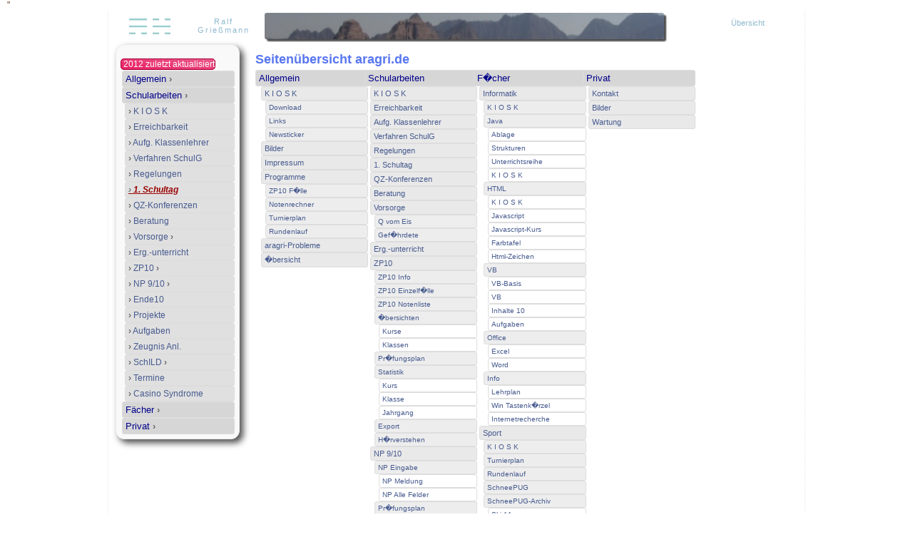

--- FILE ---
content_type: text/html
request_url: https://aragri.de/html/index.php?&item=2I6I0I0I0&SEITE=../inc/gen-sitemap.php&TITEL=Sitemap&QUELLE=php&R=html
body_size: 5060
content:
<!doctype html>"


<html lang="de">
    <head>
        <link rel="shortcut icon" href="/favicon.ico" />
        <meta name="viewport" content="width=device-width, initial-scale=1" />
        <meta http-equiv="Content-Type" content="text/html; charset="utf-8"" />
              <meta content="text/html; charset=utf-8" http-equiv="content-type" />
        <meta name="keywords" content= "Schulrecht, Ski, Sport, Schneesport, Philosophie, Informatik,
              PHP, Zeugniskonferenz, Bildergalerie, Verfahren, SchulG, Schulgesetz, Fehlzeiten, Vollzeitschulpflicht,
              Zeugnis, Anleitung, F&auml;cher, Klassenlehrer, Lehrplan, Schneesportwoche, Turnierplan, Notenberechnung,
              ZP10, Zentrale Pr&uuml;fung 10, Grie&szlig;mann, Ralf Grie&szlig;mann" />
        <meta name="description" content= "Stichw&ouml;rter" />
        <meta content="index,follow" name="robots" />
        <meta content="10 days" name="revisit-after" />
        <meta content="Gesamtschule - f&uuml;r Sch&uuml;ler und Lehrer" name="page-topic" />
        <meta name="date" content="2009-05-25" />
        <meta name="author" content="ralf grie&szlig;mann" />
        <link rel="Stylesheet" type="text/css" media="all" href="../css/p.css" />
        <link rel="Stylesheet" type="text/css" media="all" href="../css/dlg.css" />
        <meta name="date" content="2026-01-22" />
    <title> aragri: default</title> 
        <script src="http://www.google-analytics.com/urchin.js"
                type="text/javascript">
                    //<![CDATA[

                    //]]>
        </script>
        <script type="text/javascript">
            //<![CDATA[
            _uacct = "UA-2941204-1";
            urchinTracker();
            if (top != self) {
                top.location = self.location;
            }
            //]]>
        </script>
        <base target="_self" />
        <script type="text/javascript">
</script>
    </head>
    <body>
                <div id="container">
            <div class="div-screen">
                <div id="logo">
                    <a id="Top"></a>

                    <table id="logo-table">
                        <tr>
                            <td id="tbl-logo-td1">
                                <a class="edit"
                                   href="../"
                                   title="Startseite"><img id="logo-img"
                                                        alt="Logo"
                                                        src="../grafik/logo.png" /></a></td>

                            <td id="tbl-logo-td2">Ralf<br />
                                Grie&szlig;mann<br /></td>
                            <td id="tbl-logo-td3">
                                <img id="horiz-img" alt=""  src="../grafik/horizonte/horizont38.jpg" /></td>
<td id="tbl-logo-td4">
<a id="logo-a-sitemap" href="../html/index.php?&amp;item=2I6I0I0I0&amp;SEITE=../inc/gen-sitemap.php&amp;TITEL=Sitemap&amp;QUELLE=php&amp;R=html" >&Uuml;bersicht</a>
                            </td>
                        </tr>
                    </table>
                </div>


                <!--[if gte ie 8.0]><!-->
                <div class="navi-rahmen-moz"><div class="clearfix">
                <br><span style="width:100%;   margin: 0 auto;background: linear-gradient(to top right, #e91e63, #ea5b8b); border: 1px solid  #a50037; border-radius: 5px;color:white; padding:0px 0px 0px 3px; text-align:center; ">2012 zuletzt aktualisiert</span>
 
 
                        <!--<![endif]-->
                        <ul id="Navigation">
                             
<li><a class="Ebene0" href="../html/index.php?&amp;item=1I0I0I0I0&amp;SEITE=submen-free&amp;TITEL=Allgemein%20-%20Auswahl&amp;QUELLE=gen&amp;R=html" target="_self" >Allgemein<span class="HatMehrPfeil"> &rsaquo;</span></a></li>
<li><a class="Ebene0" href="../html/index.php?&amp;item=2I0I0I0I0&amp;SEITE=submen-free&amp;TITEL=Schularbeiten%20-%20Auswahl&amp;QUELLE=gen&amp;R=html" target="_self" >Schularbeiten<span class="HatMehrPfeil"> &rsaquo;</span></a></li>
<li><a class="Ebene1" href="../html/index.php?&amp;item=2I1I0I0I0&amp;SEITE=schularbeiten/k.i.o.s.k&amp;TITEL=Unterlagen%20f&amp;uuml;r%20die%20Arbeit&amp;QUELLE=gen&amp;R=html" target="_self" ><span style="color:#404040 ;font-weight:100;">&rsaquo;</span> K I O S K</a></li>
<li><a class="Ebene1" href="../html/index.php?&amp;item=2I2I0I0I0&amp;SEITE=schularbeiten/erreichbarkeit&amp;TITEL=Erreichbarkeit%20Gri&amp;QUELLE=gen&amp;R=html" target="_self" ><span style="color:#404040 ;font-weight:100;">&rsaquo;</span> Erreichbarkeit</a></li>
<li><a class="Ebene1" href="../html/index.php?&amp;item=2I3I0I0I0&amp;SEITE=schularbeiten/aufg.klassenlehrer&amp;TITEL=Klassenleitung%20(SchulG)&amp;QUELLE=gen&amp;R=html" target="_self" ><span style="color:#404040 ;font-weight:100;">&rsaquo;</span> Aufg. Klassenlehrer</a></li>
<li><a class="Ebene1" href="../html/index.php?&amp;item=2I4I0I0I0&amp;SEITE=schularbeiten/verfahren.schulg&amp;TITEL=Verfahren%20gem.%20Schulgesetz%20NRW&amp;QUELLE=gen&amp;R=html" target="_self" ><span style="color:#404040 ;font-weight:100;">&rsaquo;</span> Verfahren SchulG</a></li>
<li><a class="Ebene1" href="../html/index.php?&amp;item=2I5I0I0I0&amp;SEITE=schularbeiten/regelungen&amp;TITEL=Regelung%20im%20Zusammenhang%20mit%20F&amp;QUELLE=gen&amp;R=html" target="_self" ><span style="color:#404040 ;font-weight:100;">&rsaquo;</span> Regelungen</a></li>
<li><a class="Selected1" href="../html/index.php?&amp;item=2I6I0I0I0&amp;SEITE=schularbeiten/1.schultag&amp;TITEL=Erster%20Schultag&amp;QUELLE=gen&amp;R=html" target="_self" ><span style="color:#404040 ;font-weight:100;">&rsaquo;</span> 1. Schultag</a></li>
<li><a class="Ebene1" href="../html/index.php?&amp;item=2I7I0I0I0&amp;SEITE=schularbeiten/qz.konferenzen&amp;TITEL=Quartals-%20und%20Zeugniskonferenz&amp;QUELLE=gen&amp;R=html" target="_self" ><span style="color:#404040 ;font-weight:100;">&rsaquo;</span> QZ-Konferenzen</a></li>
<li><a class="Ebene1" href="../html/index.php?&amp;item=2I8I0I0I0&amp;SEITE=schularbeiten/beratung&amp;TITEL=Beratungsgrunsaetze&amp;QUELLE=gen&amp;R=html" target="_self" ><span style="color:#404040 ;font-weight:100;">&rsaquo;</span> Beratung</a></li>
<li><a class="Ebene1" href="../html/index.php?&amp;item=2I9I0I0I0&amp;SEITE=submen-free&amp;TITEL=Vorsorge%20-%20Auswahl&amp;QUELLE=gen&amp;R=html" target="_self" ><span style="color:#404040 ;font-weight:100;">&rsaquo;</span> Vorsorge<span class="HatMehrPfeil"> &rsaquo;</span></a></li>
<li><a class="Ebene1" href="../html/index.php?&amp;item=2I10I0I0I0&amp;SEITE=schularbeiten/erg.unterricht&amp;TITEL=Informationen%20zum%20Erg&amp;auml;nzungsun&amp;QUELLE=gen&amp;R=html" target="_self" ><span style="color:#404040 ;font-weight:100;">&rsaquo;</span> Erg.-unterricht</a></li>
<li><a class="Ebene1" href="../html/index.php?&amp;item=2I11I0I0I0&amp;SEITE=submen-free&amp;TITEL=ZP10%20-%20Auswahl&amp;QUELLE=gen&amp;R=html" target="_self" ><span style="color:#404040 ;font-weight:100;">&rsaquo;</span> ZP10<span class="HatMehrPfeil"> &rsaquo;</span></a></li>
<li><a class="Ebene1" href="../html/index.php?&amp;item=2I12I0I0I0&amp;SEITE=submen-free&amp;TITEL=NP%209/10%20-%20Auswahl&amp;QUELLE=gen&amp;R=html" target="_self" ><span style="color:#404040 ;font-weight:100;">&rsaquo;</span> NP 9/10<span class="HatMehrPfeil"> &rsaquo;</span></a></li>
<li><a class="Ebene1" href="../html/index.php?&amp;item=2I13I0I0I0&amp;SEITE=schularbeiten/ende10&amp;TITEL=Abschied%20der%2010er&amp;QUELLE=gen&amp;R=html" target="_self" ><span style="color:#404040 ;font-weight:100;">&rsaquo;</span> Ende10</a></li>
<li><a class="Ebene1" href="../html/index.php?&amp;item=2I14I0I0I0&amp;SEITE=schularbeiten/projekte&amp;TITEL=Projekte%20AL%20III&amp;QUELLE=gen&amp;R=html" target="_self" ><span style="color:#404040 ;font-weight:100;">&rsaquo;</span> Projekte</a></li>
<li><a class="Ebene1" href="../html/index.php?&amp;item=2I15I0I0I0&amp;SEITE=schularbeiten/aufgaben&amp;TITEL=Aufgaben%20AL%20III&amp;QUELLE=gen&amp;R=html" target="_self" ><span style="color:#404040 ;font-weight:100;">&rsaquo;</span> Aufgaben</a></li>
<li><a class="Ebene1" href="../html/index.php?&amp;item=2I16I0I0I0&amp;SEITE=schularbeiten/zeugnis.anl.&amp;TITEL=Zeugnisanleitung&amp;QUELLE=gen&amp;R=html" target="_self" ><span style="color:#404040 ;font-weight:100;">&rsaquo;</span> Zeugnis Anl.</a></li>
<li><a class="Ebene1" href="../html/index.php?&amp;item=2I17I0I0I0&amp;SEITE=submen-free&amp;TITEL=SchILD%20-%20Auswahl&amp;QUELLE=gen&amp;R=html" target="_self" ><span style="color:#404040 ;font-weight:100;">&rsaquo;</span> SchILD<span class="HatMehrPfeil"> &rsaquo;</span></a></li>
<li><a class="Ebene1" href="../html/index.php?&amp;item=2I18I0I0I0&amp;SEITE=schularbeiten/termine&amp;TITEL=Abteilungstermine&amp;QUELLE=gen&amp;R=html" target="_self" ><span style="color:#404040 ;font-weight:100;">&rsaquo;</span> Termine</a></li>
<li><a class="Ebene1" href="../html/index.php?&amp;item=2I19I0I0I0&amp;SEITE=schularbeiten/casino.syndrome&amp;TITEL=Das%20Kasinosyndrom%20nach%20Kunstle&amp;QUELLE=gen&amp;R=html" target="_self" ><span style="color:#404040 ;font-weight:100;">&rsaquo;</span> Casino Syndrome</a></li>
<li><a class="Ebene0" href="../html/index.php?&amp;item=3I0I0I0I0&amp;SEITE=submen-free&amp;TITEL=F&amp;auml;cher%20-%20Auswahl&amp;QUELLE=gen&amp;R=html" target="_self" >F&auml;cher<span class="HatMehrPfeil"> &rsaquo;</span></a></li>
<li><a class="Ebene0" href="../html-privat/index.php?&amp;item=4I0I0I0I0&amp;SEITE=submen-free&amp;TITEL=Privat%20-%20Auswahl&amp;QUELLE=gen&amp;R=html-privat" target="_self" >Privat<span class="HatMehrPfeil"> &rsaquo;</span></a></li>
                        </ul>
                        <!--[if gte ie 8.0]><!-->
                    </div></div>
                <!--<![endif]-->

           

 

            </div>
            <div id="main">
                <h1> Seiten&uuml;bersicht aragri.de</h1>

<div style="float:left;min-height:101%;width:153px;height:760px;">
<a class="Ebene0" href="../html/index.php?&amp;item=1I0I0I0I0&amp;SEITE=submen-free&amp;TITEL=Allgemein%20-%20Auswahl&amp;QUELLE=gen&amp;R=html">Allgemein</a>
<a class="Ebene2" href="../html/index.php?&amp;item=1I1I0I0I0&amp;SEITE=submen-free&amp;TITEL=Kiosk%20-%20Auswahl&amp;QUELLE=gen&amp;R=html">K I O S K</a>
<a class="Ebene3" href="../html/index.php?&amp;item=1I1I1I0I0&amp;SEITE=allgemein/k.i.o.s.k/download&amp;TITEL=Allgemeine%20Downloadtip&amp;QUELLE=gen&amp;R=html">Download</a>
<a class="Ebene3" href="../html/index.php?&amp;item=1I1I2I0I0&amp;SEITE=allgemein/k.i.o.s.k/links&amp;TITEL=Allgemeine%20Links&amp;QUELLE=gen&amp;R=html">Links</a>
<a class="Ebene3" href="../html/index.php?&amp;item=1I1I3I0I0&amp;SEITE=allgemein/k.i.o.s.k/newsticker&amp;TITEL=Newsticker&amp;QUELLE=gen&amp;R=html">Newsticker</a>
<a class="Ebene2" href="../html/index.php?&amp;item=1I2I0I0I0&amp;SEITE=../bilder/alle/&amp;TITEL=Bilder&amp;QUELLE=gal&amp;R=html">Bilder</a>
<a class="Ebene2" href="../html/index.php?&amp;item=1I3I0I0I0&amp;SEITE=allgemein/impressum&amp;TITEL=Impressum&amp;QUELLE=gen&amp;R=html">Impressum</a>
<a class="Ebene2" href="../html/index.php?&amp;item=1I4I0I0I0&amp;SEITE=submen-free&amp;TITEL=Onlineprogramme%20-%20Auswahl&amp;QUELLE=gen&amp;R=html">Programme</a>
<a class="Ebene3" href="../html/index.php?&amp;item=1I4I1I0I0&amp;SEITE=../html/zp10.php&amp;TITEL=ZP10%20F&amp;auml;lle&amp;QUELLE=php&amp;R=html">ZP10 F�lle</a>
<a class="Ebene3" href="../html/index.php?&amp;item=1I4I2I0I0&amp;SEITE=../html/notenrechner.php&amp;TITEL=Notenrechner&amp;QUELLE=php&amp;R=html">Notenrechner</a>
<a class="Ebene3" href="../html/index.php?&amp;item=1I4I3I0I0&amp;SEITE=../html/turnier-index.php&amp;TITEL=Turnierplan&amp;QUELLE=php&amp;R=html">Turnierplan</a>
<a class="Ebene3" href="../html/index.php?&amp;item=1I4I4I0I0&amp;SEITE=../html/cooper-index.php&amp;TITEL=Rundenlauf&amp;QUELLE=php&amp;R=html">Rundenlauf</a>
<a class="Ebene2" href="../html/index.php?&amp;item=1I5I0I0I0&amp;SEITE=allgemein/aragri.probleme&amp;TITEL=Probleme%20mit%20der%20Seite&amp;QUELLE=gen&amp;R=html">aragri-Probleme</a>
<a class="Ebene2" href="../html/index.php?&amp;item=1I6I0I0I0&amp;SEITE=../inc/gen-sitemap.php&amp;TITEL=Sitemap&amp;QUELLE=php&amp;R=html">�bersicht</a>
</div>
<div style="float:left;min-height:101%;width:153px;height:760px;">
<a class="Ebene0" href="../html/index.php?&amp;item=2I0I0I0I0&amp;SEITE=submen-free&amp;TITEL=Schularbeiten%20-%20Auswahl&amp;QUELLE=gen&amp;R=html">Schularbeiten</a>
<a class="Ebene2" href="../html/index.php?&amp;item=2I1I0I0I0&amp;SEITE=schularbeiten/k.i.o.s.k&amp;TITEL=Unterlagen%20f&amp;uuml;r%20die%20Arbeit&amp;QUELLE=gen&amp;R=html">K I O S K</a>
<a class="Ebene2" href="../html/index.php?&amp;item=2I2I0I0I0&amp;SEITE=schularbeiten/erreichbarkeit&amp;TITEL=Erreichbarkeit%20Gri&amp;QUELLE=gen&amp;R=html">Erreichbarkeit</a>
<a class="Ebene2" href="../html/index.php?&amp;item=2I3I0I0I0&amp;SEITE=schularbeiten/aufg.klassenlehrer&amp;TITEL=Klassenleitung%20(SchulG)&amp;QUELLE=gen&amp;R=html">Aufg. Klassenlehrer</a>
<a class="Ebene2" href="../html/index.php?&amp;item=2I4I0I0I0&amp;SEITE=schularbeiten/verfahren.schulg&amp;TITEL=Verfahren%20gem.%20Schulgesetz%20NRW&amp;QUELLE=gen&amp;R=html">Verfahren SchulG</a>
<a class="Ebene2" href="../html/index.php?&amp;item=2I5I0I0I0&amp;SEITE=schularbeiten/regelungen&amp;TITEL=Regelung%20im%20Zusammenhang%20mit%20F&amp;QUELLE=gen&amp;R=html">Regelungen</a>
<a class="Ebene2" href="../html/index.php?&amp;item=2I6I0I0I0&amp;SEITE=schularbeiten/1.schultag&amp;TITEL=Erster%20Schultag&amp;QUELLE=gen&amp;R=html">1. Schultag</a>
<a class="Ebene2" href="../html/index.php?&amp;item=2I7I0I0I0&amp;SEITE=schularbeiten/qz.konferenzen&amp;TITEL=Quartals-%20und%20Zeugniskonferenz&amp;QUELLE=gen&amp;R=html">QZ-Konferenzen</a>
<a class="Ebene2" href="../html/index.php?&amp;item=2I8I0I0I0&amp;SEITE=schularbeiten/beratung&amp;TITEL=Beratungsgrunsaetze&amp;QUELLE=gen&amp;R=html">Beratung</a>
<a class="Ebene2" href="../html/index.php?&amp;item=2I9I0I0I0&amp;SEITE=submen-free&amp;TITEL=Vorsorge%20-%20Auswahl&amp;QUELLE=gen&amp;R=html">Vorsorge</a>
<a class="Ebene3" href="../html/index.php?&amp;item=2I9I1I0I0&amp;SEITE=schularbeiten/vorsorge/q.vom.eis&amp;TITEL=Q-vom-Eis%20Gefaehrdete%20Q-Schuel&amp;QUELLE=gen&amp;R=html">Q vom Eis</a>
<a class="Ebene3" href="../html/index.php?&amp;item=2I9I2I0I0&amp;SEITE=schularbeiten/vorsorge/gefaehrdete&amp;TITEL=Sitzenbleibervorsorge&amp;QUELLE=gen&amp;R=html">Gef�hrdete</a>
<a class="Ebene2" href="../html/index.php?&amp;item=2I10I0I0I0&amp;SEITE=schularbeiten/erg.unterricht&amp;TITEL=Informationen%20zum%20Erg&amp;auml;nzungsun&amp;QUELLE=gen&amp;R=html">Erg.-unterricht</a>
<a class="Ebene2" href="../html/index.php?&amp;item=2I11I0I0I0&amp;SEITE=submen-free&amp;TITEL=ZP10%20-%20Auswahl&amp;QUELLE=gen&amp;R=html">ZP10</a>
<a class="Ebene3" href="../html/index.php?&amp;item=2I11I1I0I0&amp;SEITE=schularbeiten/zp10/zp10.info&amp;TITEL=ZP10%20-%20Info&amp;QUELLE=gen&amp;R=html">ZP10 Info</a>
<a class="Ebene3" href="../html/index.php?&amp;item=2I11I2I0I0&amp;SEITE=../html/zp10.php&amp;TITEL=ZP%2010%20-%20Einzelfaelle&amp;QUELLE=php&amp;R=html">ZP10 Einzelf�lle</a>
<a class="Ebene3" href="../html-zp/index.php?&amp;item=2I11I3I0I0&amp;SEITE=../zp/zp10_eingabe.php&amp;TITEL=ZP10%20-%20Notenliste&amp;QUELLE=php&amp;R=html-zp">ZP10 Notenliste</a>
<a class="Ebene3" href="../html/index.php?&amp;item=2I11I4I0I0&amp;SEITE=submen-free&amp;TITEL=&amp;Uuml;bersichten%20-%20Auswahl&amp;QUELLE=gen&amp;R=html">�bersichten</a>
<a class="Ebene4" href="../html-zp/index.php?&amp;item=2I11I4I1I0&amp;SEITE=../zp/zp10-anzeigen-ku.inc.php&amp;TITEL=ZP10%20Ergebnisse%20Kurse&amp;QUELLE=php&amp;R=html-zp">Kurse</a>
<a class="Ebene4" href="../html-zp/index.php?&amp;item=2I11I4I2I0&amp;SEITE=../zp/zp10-anzeigen-kl.inc.php&amp;TITEL=ZP10%20Ergebnisse&amp;QUELLE=php&amp;R=html-zp">Klassen</a>
<a class="Ebene3" href="../html-zp-np-schueler/index.php?&amp;item=2I11I5I0I0&amp;SEITE=../zp/zp10-abweichung.inc.php&amp;TITEL=ZP10%20Abweichpr&amp;uuml;fungen&amp;QUELLE=php&amp;R=html-zp-np-schueler">Pr�fungsplan</a>
<a class="Ebene3" href="../html/index.php?&amp;item=2I11I6I0I0&amp;SEITE=submen-free&amp;TITEL=Statistik%20-%20Auswahl&amp;QUELLE=gen&amp;R=html">Statistik</a>
<a class="Ebene4" href="../html-zp/index.php?&amp;item=2I11I6I1I0&amp;SEITE=../zp/zp10-anzeigen-stat-ku.inc.php&amp;TITEL=ZP10%20Kursstatistik&amp;QUELLE=php&amp;R=html-zp">Kurs</a>
<a class="Ebene4" href="../html-zp/index.php?&amp;item=2I11I6I2I0&amp;SEITE=../zp/zp10-anzeigen-stat-kl.inc.php&amp;TITEL=ZP10%20Klassenstatistik&amp;QUELLE=php&amp;R=html-zp">Klasse</a>
<a class="Ebene4" href="../html-zp/index.php?&amp;item=2I11I6I3I0&amp;SEITE=../zp/zp10-anzeigen-stat-jg.inc.php&amp;TITEL=ZP10%20Jahrgangsstatistik&amp;QUELLE=php&amp;R=html-zp">Jahrgang</a>
<a class="Ebene3" href="../html-service/index.php?&amp;item=2I11I7I0I0&amp;SEITE=../html-service/zp-ruf-export.php&amp;TITEL=ZP10%20Export&amp;QUELLE=php&amp;R=html-service">Export</a>
<a class="Ebene3" href="../html/index.php?&amp;item=2I11I8I0I0&amp;SEITE=schularbeiten/zp10/hoerverstehen&amp;TITEL=Anleitung%20zur%20Dateiwiedergabe%20&amp;QUELLE=gen&amp;R=html">H�rverstehen</a>
<a class="Ebene2" href="../html/index.php?&amp;item=2I12I0I0I0&amp;SEITE=submen-free&amp;TITEL=NP%209/10%20-%20Auswahl&amp;QUELLE=gen&amp;R=html">NP 9/10</a>
<a class="Ebene3" href="../html-np/index.php?&amp;item=2I12I1I0I0&amp;SEITE=submen-free&amp;TITEL=NP%20Eingabe%20-%20Auswahl&amp;QUELLE=gen&amp;R=html-np">NP Eingabe</a>
<a class="Ebene4" href="../html-np/index.php?&amp;item=2I12I1I1I0&amp;SEITE=../np-lehrer/np-index-sekr.php&amp;TITEL=NP%209/10%20-%20Meldung%20eingeben&amp;QUELLE=php&amp;R=html-np">NP Meldung</a>
<a class="Ebene4" href="../html-np/index.php?&amp;item=2I12I1I2I0&amp;SEITE=../np-lehrer/np-index-alle.php&amp;TITEL=NP%209/10%20-%20eingeben&amp;QUELLE=php&amp;R=html-np">NP Alle Felder</a>
<a class="Ebene3" href="../html-zp-np-schueler/index.php?&amp;item=2I12I2I0I0&amp;SEITE=../np-schueler/np-anzeigen.inc.php&amp;TITEL=NP%209/10%20-%20Anzeigen&amp;QUELLE=php&amp;R=html-zp-np-schueler">Pr�fungsplan</a>
<a class="Ebene2" href="../html/index.php?&amp;item=2I13I0I0I0&amp;SEITE=schularbeiten/ende10&amp;TITEL=Abschied%20der%2010er&amp;QUELLE=gen&amp;R=html">Ende10</a>
<a class="Ebene2" href="../html/index.php?&amp;item=2I14I0I0I0&amp;SEITE=schularbeiten/projekte&amp;TITEL=Projekte%20AL%20III&amp;QUELLE=gen&amp;R=html">Projekte</a>
<a class="Ebene2" href="../html/index.php?&amp;item=2I15I0I0I0&amp;SEITE=schularbeiten/aufgaben&amp;TITEL=Aufgaben%20AL%20III&amp;QUELLE=gen&amp;R=html">Aufgaben</a>
<a class="Ebene2" href="../html/index.php?&amp;item=2I16I0I0I0&amp;SEITE=schularbeiten/zeugnis.anl.&amp;TITEL=Zeugnisanleitung&amp;QUELLE=gen&amp;R=html">Zeugnis Anl.</a>
<a class="Ebene2" href="../html/index.php?&amp;item=2I17I0I0I0&amp;SEITE=submen-free&amp;TITEL=SchILD%20-%20Auswahl&amp;QUELLE=gen&amp;R=html">SchILD</a>
<a class="Ebene3" href="../html/index.php?&amp;item=2I17I1I0I0&amp;SEITE=schularbeiten/schild/fb.blog&amp;TITEL=Blog%20zu%20SchILD&amp;QUELLE=gen&amp;R=html">FB-Blog</a>
<a class="Ebene2" href="../html/index.php?&amp;item=2I18I0I0I0&amp;SEITE=schularbeiten/termine&amp;TITEL=Abteilungstermine&amp;QUELLE=gen&amp;R=html">Termine</a>
<a class="Ebene2" href="../html/index.php?&amp;item=2I19I0I0I0&amp;SEITE=schularbeiten/casino.syndrome&amp;TITEL=Das%20Kasinosyndrom%20nach%20Kunstle&amp;QUELLE=gen&amp;R=html">Casino Syndrome</a>
</div>
<div style="float:left;min-height:101%;width:153px;height:760px;">
<a class="Ebene0" href="../html/index.php?&amp;item=3I0I0I0I0&amp;SEITE=submen-free&amp;TITEL=F&amp;auml;cher%20-%20Auswahl&amp;QUELLE=gen&amp;R=html">F�cher</a>
<a class="Ebene2" href="../html/index.php?&amp;item=3I1I0I0I0&amp;SEITE=submen-free&amp;TITEL=Informatik%20-%20Auswahl&amp;QUELLE=gen&amp;R=html">Informatik</a>
<a class="Ebene3" href="../html/index.php?&amp;item=3I1I1I0I0&amp;SEITE=faecher/informatik/k.i.o.s.k&amp;TITEL=Download%20Informatik&amp;QUELLE=gen&amp;R=html">K I O S K</a>
<a class="Ebene3" href="../html/index.php?&amp;item=3I1I2I0I0&amp;SEITE=submen-free&amp;TITEL=Java%20-%20Auswahl%20&amp;QUELLE=gen&amp;R=html">Java</a>
<a class="Ebene4" href="../html/index.php?&amp;item=3I1I2I1I0&amp;SEITE=faecher/informatik/java/ablage&amp;TITEL=Ablage%20(IF)&amp;QUELLE=gen&amp;R=html">Ablage</a>
<a class="Ebene4" href="../html/index.php?&amp;item=3I1I2I2I0&amp;SEITE=faecher/informatik/java/strukturen&amp;TITEL=Strukturen&amp;QUELLE=gen&amp;R=html">Strukturen</a>
<a class="Ebene4" href="../html/index.php?&amp;item=3I1I2I3I0&amp;SEITE=faecher/informatik/java/unterrichtsreihe&amp;TITEL=Unterrichtsreihe&amp;QUELLE=gen&amp;R=html">Unterrichtsreihe</a>
<a class="Ebene4" href="../html/index.php?&amp;item=3I1I2I4I0&amp;SEITE=faecher/informatik/java/k.i.o.s.k&amp;TITEL=Kiosk%20%20f&amp;uuml;r%20Java&amp;QUELLE=gen&amp;R=html">K I O S K</a>
<a class="Ebene3" href="../html/index.php?&amp;item=3I1I3I0I0&amp;SEITE=submen-free&amp;TITEL=HTML%20neu%20-%20Auswahl&amp;QUELLE=gen&amp;R=html">HTML</a>
<a class="Ebene4" href="../html/index.php?&amp;item=3I1I3I1I0&amp;SEITE=faecher/informatik/html/k.i.o.s.k&amp;TITEL=Html%20(IF)&amp;QUELLE=gen&amp;R=html">K I O S K</a>
<a class="Ebene4" href="../html/index.php?&amp;item=3I1I3I2I0&amp;SEITE=faecher/informatik/html/javascript&amp;TITEL=Javascript%20(IF)&amp;QUELLE=gen&amp;R=html">Javascript</a>
<a class="Ebene4" href="../html/index.php?&amp;item=3I1I3I3I0&amp;SEITE=../html/js-kurs.html&amp;TITEL=Javascriopt-Kurs&amp;QUELLE=php&amp;R=html">Javascript-Kurs</a>
<a class="Ebene4" href="../html/index.php?&amp;item=3I1I3I4I0&amp;SEITE=../inc/farbtafel.inc.php&amp;TITEL=Farbtafel%20(IF)&amp;QUELLE=php&amp;R=html">Farbtafel</a>
<a class="Ebene4" href="../html/index.php?&amp;item=3I1I3I5I0&amp;SEITE=faecher/informatik/html/html.zeichen&amp;TITEL=Html-Zeichen&amp;QUELLE=gen&amp;R=html">Html-Zeichen</a>
<a class="Ebene3" href="../html/index.php?&amp;item=3I1I4I0I0&amp;SEITE=submen-free&amp;TITEL=VB%20%20-%20Auswahl&amp;QUELLE=gen&amp;R=html">VB </a>
<a class="Ebene4" href="../html/index.php?&amp;item=3I1I4I1I0&amp;SEITE=faecher/informatik/vb./vb.basis&amp;TITEL=VB%20Strukturen%20(IF)&amp;QUELLE=gen&amp;R=html">VB-Basis</a>
<a class="Ebene4" href="../html/index.php?&amp;item=3I1I4I2I0&amp;SEITE=faecher/informatik/vb./vb&amp;TITEL=Visual%20Basic%20(IF)&amp;QUELLE=gen&amp;R=html">VB</a>
<a class="Ebene4" href="../html/index.php?&amp;item=3I1I4I3I0&amp;SEITE=faecher/informatik/vb./inhalte.10&amp;TITEL=Unterricht%2010%20(IF)&amp;QUELLE=gen&amp;R=html">Inhalte 10</a>
<a class="Ebene4" href="../html/index.php?&amp;item=3I1I4I4I0&amp;SEITE=faecher/informatik/vb./aufgaben&amp;TITEL=Aufgaben%20(IF)&amp;QUELLE=gen&amp;R=html">Aufgaben</a>
<a class="Ebene3" href="../html/index.php?&amp;item=3I1I5I0I0&amp;SEITE=submen-free&amp;TITEL=Office%20-%20Auswahl&amp;QUELLE=gen&amp;R=html">Office</a>
<a class="Ebene4" href="../html/index.php?&amp;item=3I1I5I1I0&amp;SEITE=faecher/informatik/office/excel&amp;TITEL=Excel%20(IF)&amp;QUELLE=gen&amp;R=html">Excel</a>
<a class="Ebene4" href="../html/index.php?&amp;item=3I1I5I2I0&amp;SEITE=faecher/informatik/office/word&amp;TITEL=Word%20(IF)&amp;QUELLE=gen&amp;R=html">Word</a>
<a class="Ebene3" href="../html/index.php?&amp;item=3I1I6I0I0&amp;SEITE=submen-free&amp;TITEL=Info%20-%20Auswahl&amp;QUELLE=gen&amp;R=html">Info</a>
<a class="Ebene4" href="../html/index.php?&amp;item=3I1I6I1I0&amp;SEITE=faecher/informatik/info/lehrplan&amp;TITEL=Lehrplan%20(IF)&amp;QUELLE=gen&amp;R=html">Lehrplan</a>
<a class="Ebene4" href="../html/index.php?&amp;item=3I1I6I2I0&amp;SEITE=faecher/informatik/info/win.tastenkuerzel&amp;TITEL=Windows%20Tastenk&amp;uuml;rzel&amp;QUELLE=gen&amp;R=html">Win Tastenk�rzel</a>
<a class="Ebene4" href="../html/index.php?&amp;item=3I1I6I3I0&amp;SEITE=faecher/informatik/info/internetrecherche&amp;TITEL=Internetrecherche&amp;QUELLE=gen&amp;R=html">Internetrecherche</a>
<a class="Ebene2" href="../html/index.php?&amp;item=3I2I0I0I0&amp;SEITE=submen-free&amp;TITEL=Sport%20-%20Auswahl&amp;QUELLE=gen&amp;R=html">Sport</a>
<a class="Ebene3" href="../html/index.php?&amp;item=3I2I1I0I0&amp;SEITE=faecher/sport/k.i.o.s.k&amp;TITEL=Dateien%20und%20Verweise%20zum%20Sport&amp;QUELLE=gen&amp;R=html">K I O S K</a>
<a class="Ebene3" href="../html/index.php?&amp;item=3I2I2I0I0&amp;SEITE=../html/turnier-index.php&amp;TITEL=Turnierplan&amp;QUELLE=php&amp;R=html">Turnierplan</a>
<a class="Ebene3" href="../html/index.php?&amp;item=3I2I3I0I0&amp;SEITE=../html/cooper-index.php&amp;TITEL=Rundenlauf&amp;QUELLE=php&amp;R=html">Rundenlauf</a>
<a class="Ebene3" href="../html/index.php?&amp;item=3I2I4I0I0&amp;SEITE=faecher/sport/schneepug&amp;TITEL=SchneePUG&amp;QUELLE=gen&amp;R=html">SchneePUG</a>
<a class="Ebene3" href="../html/index.php?&amp;item=3I2I5I0I0&amp;SEITE=submen-free&amp;TITEL=SchneePUG-Archiv&amp;QUELLE=gen&amp;R=html">SchneePUG-Archiv</a>
<a class="Ebene4" href="../html/index.php?&amp;item=3I2I5I1I0&amp;SEITE=faecher/sport/schneepug.archiv/ski.11&amp;TITEL=Schneesportwoche%202011&amp;QUELLE=gen&amp;R=html">Ski-11</a>
<a class="Ebene4" href="../html/index.php?&amp;item=3I2I5I2I0&amp;SEITE=faecher/sport/schneepug.archiv/ski.10&amp;TITEL=Schneesportwoche%202010&amp;QUELLE=gen&amp;R=html">Ski-10</a>
<a class="Ebene4" href="../html/index.php?&amp;item=3I2I5I3I0&amp;SEITE=faecher/sport/schneepug.archiv/ski.09&amp;TITEL=Schneesportwoche%20Jan/Feb%202009&amp;QUELLE=gen&amp;R=html">Ski-09</a>
<a class="Ebene4" href="../html/index.php?&amp;item=3I2I5I4I0&amp;SEITE=faecher/sport/schneepug.archiv/ski.08&amp;TITEL=Schneesportwoche%20Jan.%202008&amp;QUELLE=gen&amp;R=html">Ski-08</a>
<a class="Ebene4" href="../html/index.php?&amp;item=3I2I5I5I0&amp;SEITE=faecher/sport/schneepug.archiv/ski.07&amp;TITEL=Skifreizeit%20Jan.%202007&amp;QUELLE=gen&amp;R=html">Ski-07</a>
<a class="Ebene4" href="../html/index.php?&amp;item=3I2I5I6I0&amp;SEITE=faecher/sport/schneepug.archiv/ski.06&amp;TITEL=Skifreizeit%20Jan.%202006&amp;QUELLE=gen&amp;R=html">Ski-06</a>
<a class="Ebene3" href="../html/index.php?&amp;item=3I2I6I0I0&amp;SEITE=faecher/sport/brennball&amp;TITEL=Brennballturnier&amp;QUELLE=gen&amp;R=html">Brennball</a>
<a class="Ebene3" href="../html/index.php?&amp;item=3I2I7I0I0&amp;SEITE=faecher/sport/wasserski&amp;TITEL=Info%20Wasserski&amp;QUELLE=gen&amp;R=html">Wasserski</a>
<a class="Ebene3" href="../html/index.php?&amp;item=3I2I8I0I0&amp;SEITE=faecher/sport/basketballregeln&amp;TITEL=Basketballregeln&amp;QUELLE=gen&amp;R=html">Basketballregeln</a>
<a class="Ebene3" href="../html/index.php?&amp;item=3I2I9I0I0&amp;SEITE=faecher/sport/skihalle&amp;TITEL=Info%20Skihalle&amp;QUELLE=gen&amp;R=html">Skihalle</a>
<a class="Ebene2" href="../html/index.php?&amp;item=3I3I0I0I0&amp;SEITE=submen-free&amp;TITEL=Philosophie%20-%20Auswahl&amp;QUELLE=gen&amp;R=html">Philosophie</a>
<a class="Ebene3" href="../html/index.php?&amp;item=3I3I1I0I0&amp;SEITE=faecher/philosophie/k.i.o.s.k&amp;TITEL=Apparat&amp;QUELLE=gen&amp;R=html">K I O S K</a>
<a class="Ebene3" href="../html/index.php?&amp;item=3I3I2I0I0&amp;SEITE=submen-free&amp;TITEL=Inhalte%2011%20-%20Auswahl&amp;QUELLE=gen&amp;R=html">Inhalte 11</a>
<a class="Ebene4" href="../html/index.php?&amp;item=3I3I2I1I0&amp;SEITE=faecher/philosophie/inhalte.11/inhalte.11.(09.11)&amp;TITEL=Inhalte%2011%20Abi2009&amp;QUELLE=gen&amp;R=html">Inhalte 11 (09,11)</a>
<a class="Ebene4" href="../html/index.php?&amp;item=3I3I2I2I0&amp;SEITE=faecher/philosophie/inhalte.11/inhalte.11.(10)&amp;TITEL=Inhalte%2011%20Abi2010&amp;QUELLE=gen&amp;R=html">Inhalte 11 (10)</a>
<a class="Ebene3" href="../html/index.php?&amp;item=3I3I3I0I0&amp;SEITE=faecher/philosophie/inhalte.12/13&amp;TITEL=Philosophie%20-%20Obligatorik&amp;QUELLE=gen&amp;R=html">Inhalte 12/13</a>
<a class="Ebene2" href="../html/index.php?&amp;item=3I4I0I0I0&amp;SEITE=faecher/ges.lehre&amp;TITEL=Gesellschaftslehre&amp;QUELLE=gen&amp;R=html">Ges.-lehre</a>
</div>
<div style="float:left;min-height:101%;width:153px;height:760px;">
<a class="Ebene0" href="../html-privat/index.php?&amp;item=4I0I0I0I0&amp;SEITE=submen-free&amp;TITEL=Privat%20-%20Auswahl&amp;QUELLE=gen&amp;R=html-privat">Privat</a>
<a class="Ebene2" href="../html-privat/index.php?&amp;item=4I1I0I0I0&amp;SEITE=privat/kontakt&amp;TITEL=Anfahrt&amp;QUELLE=gen&amp;R=html-privat">Kontakt</a>
<a class="Ebene2" href="../html-privat/index.php?&amp;item=4I2I0I0I0&amp;SEITE=../bilder/privat/&amp;TITEL=Private%20Bilder&amp;QUELLE=gal&amp;R=html-privat">Bilder</a>
<a class="Ebene2" href="../html-service/index.php?&amp;item=4I3I0I0I0&amp;SEITE=privat/wartung&amp;TITEL=Wartung%20(admin)&amp;QUELLE=gen&amp;R=html-service">Wartung</a>
</div>
    
            </div>
        </div>

        <div class="div-screen">
            <div id="footer">
                <a href="../html-index/index.php"
                   target="_self"
                   title="Zur&uuml;ck zur Startseite"><strong>start</strong></a>
                   <a class="edit" href="../html-service/ed-men.phpx?&amp;MS=2|6|0|0|0" target="_blank" title="Service: Neues Men&uuml;">&middot; </a>
                <a href="../html/index.php?&amp;item=1I1I0I0I0&amp;SEITE=allgemein/impressum&amp;TITEL=Impressum&amp;QUELLE=gen&amp;R=html"
                   target="_self">impressum</a> <a class="edit"
                   href="../html-service/ed-listenlesen.php?&amp;i=1"
                   target="_blank"
                   title="Service: Listen aktualisieren">&middot;</a>
                <a href="http://www.schulministerium.nrw.de/BP/index.html"
                   target="_blank"
                   title="Ministerium">ministerium</a>
                <a class="edit"
                   href="../html-service/ed-zip2gal.inc.phpx?&amp;i=1"
                   target="_blank"
                   title="Service: Photoupload">&middot;</a>
                <a href="http://www.brd.nrw.de/BezRegDdorf/hierarchie/schule/index.php"
                   target="_blank"
                   title="Bezirksregierung D&uuml;sseldorf">bez_reg-D</a>
                <a class="edit"
                   href="../html-service/ed-menuepfade.php"
                   target="_blank"
                   title="Service: Men&uuml;pfade einlesen">&middot;</a>
                <a href="http://www.bezreg-koeln.nrw.de/"
                   target="_blank"
                   title="Bezirksregierung K&ouml;ln">bez_reg-K</a>
                <a class="edit"
                   href="../html-service/ed-seitennummerieren.php"
                   target="_blank"
                   title="Service: Seitenstruktur durchnummerieren">&middot;</a>
                <a href="http://www.learn-line.de/"
                   target="_blank"
                   title="Learn-Line NRW">learn_line</a>
                <a class="edit"
                   href="../html-service/ed-nummerieren-menue-seiten.php"
                   target="_blank"
                   title="Service: Men&uuml;s und Seiten nummerieren">&middot;</a>
                <a href="http://www.faz.net/s/homepage.html"
                   target="_blank"
                   title="Frankfurter Allgemeine">faz</a> &middot;
                <a href="http://www.spiegel.de/"
                   target="_blank"
                   title="Der Spiegel">spiegel</a> &middot;
                <a href="http://www.google.de/intl/de/options/"
                   target="_blank"
                   title="Google Options">google</a> &middot;
                <a href="http://www.heise.de/"
                   target="_blank"
                   title="Heise online">heise</a>&middot;
                <a href="http://www.wetteronline.de/deutsch.htm"
                   target="_blank"
                   title="Wetter online">wetter</a> &middot;
                <a href="http://reiseauskunft.bahn.de"
                   target="_blank"
                   title="Fahrplan">fahrplan</a> &middot;
                <a href="http://www.telefonbuch.de/"
                   target="_blank"
                   title="Auskunft">auskunft</a> &middot;
                <a href="http://www.duden-suche.de/"
                   target="_blank"
                   title="Duden">duden</a>
                <a href="#Top">&nbsp;&uarr;&nbsp;</a>

                <!-- <a style="display:none;" href="http://aragri.de/blackhole/" rel="nofollow">Do NOT follow this link or you will be banned from the site!</a> -->

                &nbsp;&nbsp;&nbsp;0.049338''            </div>
        </div>
    </body>
</html> 

--- FILE ---
content_type: text/css
request_url: https://aragri.de/css/p.css
body_size: 3731
content:
html body{
    margin:0px 10px 3px 10px;
    padding:0;
    border:0;
    font-size:12px;
    height:101%;
    background-attachment: fixed;
}
html{
    overflow:-moz-scrollbars-vertical;
    margin-bottom: 1px;
    overflow-y: scroll;
}
body{
    font-family:Verdana,Arial,Helvetica,sans-serif;
    position:relative;
    text-align:left !important;
    text-align:center;
    color:#6F3914;
}
@media print{
    span.screen{
        display:none 
    }
    div.div-screen{
        display:none;
        border:0;
        margin:0;
    }
}
@media screen{
    span.print{
        display:none 
    }
    table{
        border-collapse:collapse;
        border-spacing:0 
    }
    fieldset, img{
        border:0;
    }
    div.div-screen{
        border:0;
        margin:0;
    }
}
a{
    margin:1px;
    padding:0 0 3px 0;
    color:#475B8F;
    text-decoration:none;
}
a:focus{
    color:#205BAF;
}
a:visited{
    color:#6E6B8C;
}
a:active{
    color:#2F4F4F;
}
a:hover{
    background-image: url('../grafik/back/a-men-hover.png');
    background-position: center right;
    background-color:#2A6585;
    color:#DC143C;
    border:0;
    margin-bottom:1px;
}
#container{
    margin-top:0px;
    margin-right:auto;
    margin-bottom:auto;
    margin-left:auto;
    clear: none;
    width:976px;
    min-height:101%;
    height:auto !important;
    background-repeat:repeat-y;
    background-attachment:scroll;
    background-position:0% 0%;
    overflow-x:hidden;
    overflow-y:hidden;
    border-left:1px dotted #E8E8E8;
    border-right:1px dotted #E8E8E8;
}
#Top{
    position:absolute;
    visibility:hidden;
    left:0px;
    top:-10px;
    width:0px;
    height:0px;
}
#logo{
    color:#DCDCDC;
    overflow:hidden;
    margin-left:3px;
    width:971px;
    text-align:center;
    vertical-align:top;
    padding:0;
    height:45px;
}
#logo-table{
    border-collapse:collapse;
    padding:0;
    width:100%;
    height:45px;
}
#tbl-logo-td1, #tbl-logo-td2, #tbl-logo-td3, #tbl-logo-td4{
    color:#8EB8CF;
    padding:0;
    margin:0;
    height:45px;
}
#tbl-logo-td1{
    text-align:center;
    width:105px;
    vertical-align: middle;
}
#tbl-logo-td2{
    text-align:center;
    width:106px;
    font-size:11px;
    letter-spacing:2px;
    padding-bottom:10px;
    vertical-align: middle;
}
#tbl-logo-td3{
    text-align:left;
    padding-left:5px;
    width:510px;
    vertical-align: top;
}
#tbl-logo-td4{
    text-align:right;
    padding-right:50px;
    padding-top:10px;
    vertical-align: top;
}
#logo-a-sitemap{
    color:#8EB8CF;
    font-size:11px;
    padding:3px;
}
#logo-img{
    margin:3px 5px 8px 0;
    height: 22px;
    border:none;
    margin-left:10px;
}
#horiz-img{
    margin:4px 5px 8px 0;
    max-width:560px;
    text-align: left;
    height:37px;
    -webkit-border-radius: 3px;
    -moz-border-radius: 3px;
    border-radius: 3px;
    -webkit-box-shadow: 3px 3px 2px #4d4d4d;
    -moz-box-shadow: 3px 3px 2px #4d4d4d;
    box-shadow: 3px 3px 2px #4d4d4d;
    border:none;
}
#start-img{
    max-width:400px;
    border:1px solid #DFEFFF;
    text-align: left;
    -webkit-border-radius: 8px;
    -moz-border-radius: 8px;
    border-radius: 8px;
    -webkit-box-shadow: 3px 3px 8px #4d4d4d;
    -moz-box-shadow: 3px 3px 8px #4d4d4d;
    box-shadow: 3px 3px 8px #4d4d4d;
    border:none;
}
#main{
    width:770px;
    padding:0;
    line-height:22px;
    min-height:1024px;
    float:right;
    margin:8px 0 0 7px;
}
#footer{
    clear:both;
    position:relative;
    left:0;
    bottom:0;
    margin-top:1px;
    margin-left: auto !important;
    margin-right: auto !important;
    vertical-align:bottom;
    width:964px;
    padding:3px;
    font-size:9px;
    text-align:center;
    line-height:10px;
    height:15px;
    color:#808080;
    border-right:0px solid #386C8D;
    border-left:0px solid #386C8D;
}
#footer a{
    color:#808080;
}
#footer a:hover{
    color:#0000FF;
    background:none;
}
#noopt-back{
    background-image:url(../grafik/back/noopt.png);
    background-position:top center;
    background-repeat:no-repeat;
    height:auto;
    float:left;
    margin-left:108px;
    margin-top:25px;
    width:398px;
    height:125px;
    z-index:1;
}
#noopt-text{
    padding-top:25px;
    text-align:center;
}
#noopt-text span{
    font-size:24px;
    font-weight:bold;
    color:#696969;
}
#noopt-text h4{
    color: #696969;
    text-align: center;
}
#Hilfsmenue{
    min-width:200px;
    padding:0;
    margin-top:5px;
    margin-right:0;
    float:right;
    line-height:14px;
    list-style-position:inside;
}
#Hilfsmenue a{
    padding-right:5px;
    padding-left:5px;
    color:#475B8F;
}
#Hilfsmenue a:hover{
    color:#DC143C;
}
#zettel{
    height:320px;
    float: right;
    width:180px;
    padding:5px 10px 5px 10px;
    display: inline-block;
    -webkit-border-radius: 12px;
    -moz-border-radius: 12px;
    border-radius: 12px;
    -webkit-box-shadow: 5px 5px 10px #4d4d4d;
    -moz-box-shadow: 5px 5px 10px #4d4d4d;
    box-shadow: 5px 5px 10px #4d4d4d;
    border:1px solid #EAEAEA;
    background-color:#F9F9F9;
    font-size:13px;
    margin: 5px;
}
#zettel a{
    border: 1px solid #DDDDDD;
    background-color:#d1d1d1;
}
.navi-rahmen-moz {
    position: relative;
    width:160px;
    float: left;
    clear: left;
    margin:3px 0 0 10px;
    padding:6px;
    display: inline-block;
    -webkit-border-radius: 12px;
    -moz-border-radius: 12px;
    border-radius: 12px;
    -webkit-box-shadow: 5px 5px 10px #4d4d4d;
    -moz-box-shadow: 5px 5px 10px #4d4d4d;
    box-shadow: 5px 5px 10px #4d4d4d;
    border:1px solid #EAEAEA;
    background-color:#F9F9F9;
}
.clearfix:after {
    content:".";
    display:block;
    height:0;
    font-size:0;
    clear:both;
    visibility:hidden;
}
.clearfix {
    display:inline-block;
}
* html .clearfix {
    height:1%;
}
.clearfix {
    display:block;
}
ul#Navigation{
    margin:2px 0 0 2px;
    float:left;
    padding-right:0;
    padding-left:0;
    text-align:left;
    clear:both;
    list-style-position:inside;
    list-style-type:none;
}
#Navigation li{
    position:relative;
    left:0;
    display:inline;
    padding:0;
    margin:1px 0 1px 0;
}
a.Ebene0, a.Ebene1, a.Ebene2, a.Ebene3, a.Ebene4, a.Selected0, a.Selected1, a.Selected2, a.Selected3, a.Selected4{
    display:block;
    padding:3px 0 3px 4px;
    font:13px "Lucida Grande",Verdana,Tahoma,"Trebuchet MS",Arial,Sans-Serif;
    margin:0;
    border-bottom:1px solid #d1d1d1;
    border:1px solid #DDDDDD;
    -moz-border-radius: 3px;
    border-radius: 3px;
}
a.Ebene0, a.Selected0{
    font-size:13px;
    background-color:#D6D6D6;
    color:#00008B;
    margin-left:0;
    width:152px;
}
a.Ebene1, a.Selected1{
    font-size:12px;
    background-color:#E0E0E0;
    color:#475b8f;
    margin-left:4px;
    width:148px;
}
a.Ebene2, a.Selected2{
    font-size:11px;
    background-color:#E9E9E9;
    color:#475b8f;
    margin-left:8px;
    width:144px;
}
a.Ebene3, a.Selected3{
    font-size:10px;
    background-color:#EDEDED;
    color:#475b8f;
    margin-left:14px;
    width:138px;
}
a.Ebene4, a.Selected4{
    font-size:10px;
    background-color:#FFFFFF;
    color:#475b8f;
    margin-left:20px;
    width:132px;
}
a.Selected0, a.Selected1, a.Selected2, a.Selected3, a.Selected4, a.Selected0:visited, a.Selected1:visited, a.Selected2:visited, a.Selected3:visited, a.Selected4:visited{
    font-style:italic;
    font-weight:bold;
    text-decoration:underline;
    color:#990000;
}
a.Ebene0:hover, a.Ebene1:hover, a.Ebene2:hover, a.Ebene3:hover, a.Ebene4:hover{
    color:#DC143C;
}
a.Selected0{
}
span.HatMehrPfeil{
    color:#696969;
    font-weight:bold;
}
a.a-direkt{
    display:block;
    width:170px;
    padding:1px 3px 1px 5px;
    font-family:sans-serif;
    margin:0;
    color:#475B8F;
    border:1px solid #BFBFBF;
    -moz-border-radius: 3px;
    border-radius: 3px;
}
a.a-direkt:hover{
    color:#DC143C;
}
table{
    text-align:left;
    font-size:13px;
}
a.edit:active, a.edit:link, a.edit:visited, a.edit:hover{
    margin:0;
    padding:0;
    border:none;
    text-decoration:none;
    background-color:transparent;
    background:none;
    font-family:Verdana,Arial,Helvetica,sans-serif;
}
a.knopf{
    display:block;
    width:212px;
    height:42px;
    color:red;
    background:url(../grafik/button.png);
    border:none;
    color:#DCDCDC;
    margin:0;
}
a.knopf:hover{
    background:url(../grafik/button1.png);
    color:#708090;
}
span.spanTitel{
    border:1px solid #A0522D;
    background-color:#CD853F;
    color:#FFEBCD;
    padding:5px 15px 5px 15px;
    margin:5px;
    font-weight:bold;
    line-height:30px;
}
span.spanTitelSub{
    border:1px solid #DEB887;
    background-color:#FFEBCD;
    color:#CD853F;
    padding:2px 15px 2px 15px;
    margin:5px;
    line-height:25px;
    font-style:italic;
}
div.divSQL{
    clear:both;
    overflow:auto;
    width:98%;
    border:1px solid #ADD8E6;
    background-color:#F5F8FB;
    color:#4169E1;
    padding:2px;
    margin:5px;
}
#xinput{
    border:1px solid #808080;
}
input.button{
    cursor:pointer;
}
input.button:hover{
    cursor:pointer;
}
img.fleft, img.fright{
    border:2px ridge #C0C0C0;
    padding:1px;
    max-width:95%;
}
img.fleft{
    float:left;
    margin:0 10px 2px 0;
}
img.fright{
    float:right;
    margin:6px 6px 6px 12px;
}
span.tt{
    position:relative;
    cursor:help;
    text-align:left;
}
span.tt span{
    display:none;
}
span.tt:hover{
    z-index:25;
    font-style:italic;
}
span.tt:hover span.tooltip{
    display:block;
    position:absolute;
    top:0;
    left:0;
    padding: 15px 0 0 2px;
    width:256px;
    color:#3D2B1F;
}
span.tt:hover span.top{
    display:block;
    padding:6px 0 0 0;
    background:url(../grafik/blase-top.gif) no-repeat top;
    height:21px;
}
span.tt:hover span.middle{
    display:block;
    padding:0 2px 0 10px;
    margin-left:29px;
    margin-top:0;
    background:url(../grafik/blase-fuellen.gif) repeat-y;
    width:250px;
    font-family:monospace;
    font-size:12px;
    font-style:normal;
    line-height:13px;
}
span.tt:hover span.bottom{
    display:block;
    padding:0 0px 10px 0;
    background:url(../grafik/blase-bottom.gif) no-repeat bottom;
}
span.tt:after{
    padding-left:2px;
}
table.spezial{
    border:1px solid #DCDCDC;
    text-align:left;
    width:100%;
    font-size:13px;
}
table.spezial td{
    border:1px solid #DCDCDC;
    text-align:left;
}
h1, h2, h3, h4, h5, h6{
    font-family:Verdana,Arial,Helvetica,sans-serif;
    padding-top:2px;
    margin:3px 0 3px 0;
    font-weight:bold;
    color:#5977EF;
}
h1{
    font-size:150%;
    line-height:23px;
}
h2{
    font-size:130%;
}
h3{
    font-size:120%;
}
h4{
    font-size:110%;
}
h5{
    font-size:105%;
}
h6{
    font-size:100%;
}
table.zentriert{
    margin-left:auto;
    margin-right:auto;
    font-size:13px;
}
td.hi{
    background-color:#F5F8FB;
    color:inherit;
}
table.tbl-daten{
    margin:0;
    border:0;
    border-collapse:collapse;
    padding:0;
    width:764px;
    font-size:13px;
}
table.tbl-daten td{
    vertical-align:top;
    padding-top:3px;
    padding-right:5px;
    padding-bottom:3px;
    padding-left:4px;
}
.titel-li, .titel-re{
    background-color:#F4F4F4;
}
.titel-li h2, .titel-re h2, .titel-li h3, .titel-re h3{
    line-height:16px;
}
.titel-li{
    border-top-left-radius: 12px;
    border-bottom-left-radius: 12px;
    padding:0;
    vertical-align:middle;
    text-align:left;
}
.titel-re{
    border-top-right-radius: 12px;
    border-bottom-right-radius:12px;
    width:207px;
    vertical-align:top;
    text-align:right;
}
.spalte-li{
    border:0;
    margin-left:0px;
    margin-top:0px;
    margin-right:5px;
    text-align:justify;
}
.spalte-re{
    border:0;
    margin-top:0px;
    vertical-align:top;
    text-align:left;
    width:205px;
}
.spalte-li h1, .spalte-re h1{
    margin:0;
}
.spalte-re-bild{
    border:0;
    width:205px;
    text-align:center;
}
table.tbl-daten-1{
    border:0;
    border-collapse:collapse;
    padding:0;
    width:764px;
}
table.tbl-daten-1 td{
    width:764px;
    border:0;
    vertical-align:top;
    padding-top:3px;
    padding-right:0px;
    padding-bottom:3px;
    padding-left:3px;
    text-align:left;
}
div.code{
    width:760px;
    height:180px;
    overflow-x:auto;
    overflow-y:auto;
    margin:0;
    border:1px solid #808080;
    background-color:#fff;
}
p.unsichtbar{
    color:#FFFAF0;
}
div.optwidth{
    left:10px;
    top:0px;
    text-align:left;
    width:99%;
}
div.optwidth a{
    padding:2px;
    margin:0;
    background-color:#EEEEEE;
    line-height:25px;
    color:#475B8F;
    border:1px solid #BFBFBF;
    -moz-border-radius: 5px;
    border-radius:5px;
}
div.optwidth a:hover{
    color:#DC143C;
    background-color:#DCDCDC;
}
a.top-pfeil{
    background:url(../grafik/pfeil.png) no-repeat;
    padding:2px;
    margin:0;
}
a.top-pfeil:hover{
    background:url(../grafik/pfeil-hover.png) no-repeat;
}
li.lstdir_titel{
    color:#F5F8FB;
    background-color:#e9e9e9;
    height:18px;
    font-weight:bold;
    padding:0px 0px 0px 4px;
    text-align:left;
    font-size:13px;
}
div.lstdir{
    margin-left:4px;
    color:#C30;
    background-color:#F5F8FB;
    float:left;
}
.ul{
    margin:1px;
    padding:1px;
    list-style-type:none;
}
li a.spalte-dir:active, a.spalte-dir:link, a.spalte-dir-highlight:active, a.spalte-dir-highlight:link{
    color:#475B8F;
    border-top:none;
    border-right:none;
    border-left:none;
    margin-top:1px;
    margin-right:1px;
    margin-bottom:0px;
    margin-left:1px;
    padding:3px 0px 3px 2px;
}
li a.spalte-dir:active, a.spalte-dir:link, a.spalte-dir:hover{
    background-color:#F5F8FB;
    border-bottom:1px solid #F5F8FB;
}
li a.spalte-dir-highlight:active, a.spalte-dir-highlight:link, a.spalte-dir-highlight:hover{
    background-color:#DFEFFF;
    border-bottom:1px solid#DFEFFF;
}
li a.spalte-dir:hover, a.spalte-dir-highlight:hover{
    border-top:none;
    border-right:none;
    border-left:none;
    margin-top:1px;
    margin-right:1px;
    margin-bottom:0px;
    margin-left:1px;
    color:#DC143C;
    background-color:#DCDCDC;
}
table.tbl-dirliste{
    margin-left:0;
    margin-top:3px;
    text-align:left;
    border-collapse:collapse;
    padding:0;
    border-bottom:1px solid #DFDFFF;
    width:764px;
    font-size:13px;
}
table.tbl-dirliste td{
    padding-top:0px;
    padding-right:0px;
    padding-bottom:0px;
    padding-left:3px;
    border-bottom:1px solid #DFDFFF;
}
table.tbl-dirliste td.tbl_dirliste_titel_li{
    color:#F5F8FB;
    font-weight:bold;
    background-color:inherit;
    padding:0px 0px 0px 4px;
    text-align:left;
    border-top:1px solid #edf0f3;
    border-right:0px;
    border-left:1px solid #edf0f3;
}
table.tbl-dirliste td.tbl_dirliste_zeile_li{
    background-color:#eaf2f8;
    color:inherit;
    padding:1px 1px 1px 1px;
    border-left:1px solid #eaf2f8;
    font-size:13px;
}
table.tbl-dirliste td.tbl_dirliste_zeile_li_hi{
    background-color:#F9FBFC;
    color:inherit;
    padding:1px 1px 1px 1px;
    border-left:1px solid #e0edf8;
    font-size:13px;
}
table.tbl-dirliste td.tbl_dirliste_titel_re{
    width:205px;
    color:#B22222;
    background-color:inherit;
    padding:0px 0px 0px 4px;
    text-align:left;
    border-top:1px solid #edf0f3;
    border-right:1px solid #edf0f3;
    border-left:0px;
}
table.tbl-dirliste td.tbl_dirliste_zeile_re{
    width:205px;
    background-color:#eaf2f8;
    color:inherit;
    padding:1px 1px 1px 1px;
    border-right:1px solid #eaf2f8;
    font-size:13px;
}
table.tbl-dirliste td.tbl_dirliste_zeile_re_hi{
    width:205px;
    background-color:#F9FBFC;
    color:inherit;
    padding:1px 1px 1px 1px;
    border-right:1px solid #e0edf8;
    font-size:13px;
}
h6.liste-h6{
    color:#66CDAA;
}
table.tbl-dirliste td.tbl_dirliste_titel_li h4{
    letter-spacing:1px;
    font-size:14px;
    padding-left:20px
}
table.tbl-dirliste td.tbl_dirliste_titel_li a{
    color:#FFF8DC;
}
h4.liste-h4 {
    letter-spacing:1px;
    color: #766cf8;
    font-variant:small-caps;
    font-family: "Times New Roman",Times,serif;
    font-size: 16px;
    font-style: italic;
    font-weight: bold;
}
.hell{
    background-color:#DFEFFF;
    color:inherit;
    border:1px solid #C0C0C0;
    padding:8px 5px 8px 8px;
}
.dunkel{
    background-color:#F5F8FB;
    color:inherit;
    border:1px solid #C0C0C0;
    padding:8px 5px 8px 5px;
}
a.dir:active, a.dir:link, a.dir:visited, a.dir_hi:active, a.dir_hi:link,a.dir_hi:visited{
    color:#0000cd;
    width:205px;
    font-style:italic;
    font-size:11px;
    display:block;
    padding:0 0 0 5px;
    border:1px solid #BFBFBF;
    -moz-border-radius: 8px;
    border-radius: 8px;
}
a.dir:active, a.dir:link, a.dir:visited{
}
a.dir_hi:active, a.dir_hi:link, a.dir_hi:visited{
}
a.dir:visited, a.dir_hi:visited{
}
a.dir:hover, a.dir_hi:hover{
    padding:0 0 0 5px;
    background-color:#E8DEC3;
    color:#DC143C;
    border:1px solid #BFBFBF;
    -moz-border-radius: 8px;
    border-radius: 8px;
}
.dialog-zeile{
    border:0px;
}
div.figure0 img{
    border:3px ridge #CD5C5C;
}
div.figureX img{
    border:none;
    width:0px;
    height:0px;
}
div.figure img{
    border:3px ridge #C0C0C0;
}
div.lstgal1, div.lstgal2{
    margin:0 0 10px 10px;
    color:#000000;
    float:right;
}
div.lstgal1{
    border:3px ridge #0000FF;
}
div.lstgal2{
    border:3px ridge #008000	;
}
div.lstgal1 ul, div.lstgal2 ul{
    list-style-type:none;
    padding:0px;
    margin:0;
}
div.lstgal1 li, div.lstgal2 li{
    z-index:9;
}
li.lstgal_titel1, li.lstgal_titel2{
    color:#DFEFFF;
    font-weight:bold;
    padding:1px 0px 1px 8px;
    text-align:left;
    border:1px solid #000000;
}
li.lstgal_titel1{
    background-color:#0000FF;
}
li.lstgal_titel2{
    background-color:#008000	;
}
a.gal:link, a.gal:active, a.gal:hover, a.gal:visited, a.gal_hi:link, a.gal_hi:active, a.gal_hi:hover, a.gal_hi:visited{
    border-top:0;
    border-right:1px solid #C0C0C0;
    border-bottom:1px solid #C0C0C0;
    border-left:1px solid #C0C0C0;
    margin:0;
    color:#475B8F;
    text-decoration:none;
    display:block;
    padding:2px 0px 3px 8px;
    text-align:left;
    width:640px;
    line-height:1em;
    font-size:11px;
}
a.gal:link, a.gal:active, a.gal:visited{
    background-color:#DFEFFF;
}
a.gal_hi:link, a.gal_hi:active, a.gal_hi:visited{
    background-color:#F5F8FB;
}
a.gal:hover, a.gal_hi:hover{
    background-color:#E8DEC3;
    border-top:0;
    border-right:1px solid #C0C0C0;
    border-bottom:1px solid #C0C0C0;
    border-left:1px solid #C0C0C0;
    color:#DC143C;
}
#div-gal-re{
    float:right;
    padding:0;
    margin:0;
    width:141px;
    overflow: hidden;
}
#div-gal-img{
    position:fixed !important;
    top:10px !important;
    width:600px;
    margin:0;
    padding:3px 0 0 0;
}
#img-gal{
    border:4px ridge #808080;
    padding:8px;
    background-color:#F5F5F5;
    text-align:center;
    margin-left:auto;
    margin-right:auto;
    max-width:600px;
}
span.XL{
    color:#000000;
    font-style:italic;
}
div.mittig{
    text-align:center;
}

--- FILE ---
content_type: text/css
request_url: https://aragri.de/css/dlg.css
body_size: 1482
content:
table.dlg_tbl, table.dlg_create, 
table.dlg_zp_eingabe,table.dlg_turnier, table.dlg_auswahl, 
table.dlg_upl, table.dlg_note, #dlg_cooper, #dlg_cooper1, 
table.tableDbEdit, table.tableKopfDbEingabe{
    text-align:center;
    background: white url(../grafik/bm.png);
    border-collapse:collapse;
    empty-cells:show;
    padding:2px 2px 2px 2px;

    border: 1px solid silver;
    margin-left:auto;
    margin-right:auto;
    margin-top:3px;
    color:navy;
    font-size:13px;
}
th.th_dlg{
    padding:3px;
    text-align:center;
    color: white; 
    background-color: navy;
}
/* ###### start ##### db-interface ############ */
table.dlg_tbl{
}

.dlg_tbl_td_li{
    width:50%;
    text-align:right;
    padding-right:20px;
}
.dlg_tbl_td{
    text-align:center;
    padding:0px;
    margin:0px;
}
.dlg_tbl_td_re{
    width:50%;
    text-align:left;
    padding-left:20px;
}


a.dlg_a_label:active, a.dlg_a_label:link, a.dlg_a_label:visited,a.dlg_a_label:hover{
    font-size:13px;
    border:none;
    text-decoration:none;
    font-family:Verdana, Arial, Helvetica, sans-serif;
    background-color:transparent;
}


div.dlg_div_label_li{
    color: white;
    font-weight:normal;
    font-size:13px;
    padding:1px 25px 1px 1px ;
}
div.dlg_div_label{
    color: white;
    font-weight:normal;
    font-size:13px;
    padding:2px 2px 2px 2px ;
}
div.dlg_div_label_re{
    color: white;
    font-weight:normal;
    font-size:13px;
    padding:1px 1px 1px 0px ;
}
div.dlg_div_topinf{
    color:red;
    background-color:yellow;
    text-align:center;
    border:1px solid pink;
    margin:2px;
    overflow: auto;
}                             
/* ###### ende ##### db-interface ############ */
/* ###### start ##### ed-tbl ############ */
td.dlg_td_li{
    width:15%;
    border-bottom: 1px dotted silver;
    text-align:left;
    padding:1px 7px 1px 5px;    
}
td.dlg_td_re{
    width:85%;
    border-bottom: 1px dotted silver;
    text-align:left;
    padding:1px 5px 1px 7px; 
}
td.dlg_td_re input, select{
    /* border:1px solid silver; */
}
/* ###### ende ##### ed-tbl ############ */
/* ###### start ##### np-eingabe ############ */

#eingabe-container {
    position: relative;
    margin: 0 auto; /* center on everything else */
    width: 770px;
    text-align: left;
    padding-bottom:2em;
}

td.np_td_li{
    width:200px;
    border-bottom:1px solid silver;
    font-size:13px;
}
td.np_td_re{
}
td.np_td_re{
}

table.kopf{
    background-color:navy;
    color:white;
    border: 1px solid silver;
    text-align: center;
    letter-spacing: 0.1em; 
    width: 100%;

}
/* ###### ende ##### np-eingabe ############ */
/* ###### start ##### cooper ############ */

#div_coopercontainer {
    margin-top: 5px;
    margin-right: auto;
    margin-bottom: auto;
    margin-left: auto;
    width:770px;
    min-height:101%; 
    height:auto !important;
}
#dlg_cooper{
    width:770px;
}

#dlg_cooper1{
    padding:0;
    width:385px;
}
#dlg_cooper td{
    font-weight:bold;
}
td.td_cooper_titel,td.td_cooper_titel_li{
    color:white;
    background-color:dimgray;
    font-weight:bold;
}
td.td_cooper_titel_li{
    text-align:left;
    color:lightgreen;
}

td.td_cooper_zelle{
    background-color:white;
    border:1px solid silver;
}   

/* ###### ende ##### cooper ############ */
/* ###### start ##### ed-men ############ */
table.dlg_create {
    margin-top:1px;
    width:500px;
}
table.dlg_create input.text_create{
    color:blue;
    background-color:lightsteelblue;
    font-weight:bold;
    margin:0;
    padding:1px;
    font-size:10px;
    border: 1px solid silver;
    width:98%;
}
/* ###### ende ##### ed-men ############ */
table.dlg_note{
    width:700px;        
}
/* ###### ende ##### cooper ############ */
/* ###### start ##### ed-men ############ */
table.dlg_create {
    margin-top:1px;
    width:500px;
}
table.dlg_create input.text_create{
    color:blue;
    background-color:lightsteelblue;
    font-weight:bold;
    margin:0;
    padding:1px;
    font-size:10px;
    border: 1px solid silver;
    width:98%;
}
/* ###### ende ##### ed-men ############ */
td.note{
    width:25px; 
    text-align:center;
}

table.dlg_turnier{
    width:384px;
}

table.dlg_turnier td{
    font-weight:bold;
    padding:8px 0px 5px 0px;
}
.td_dlg_turnier-li{
    width:60%;
    text-align:right;
}
.td_dlg_turnier_re{
    width:40%;
    text-align:left;
}
table.dlg_auswahl{
    width:384px;
}
table.dlg_auswahl td{
    font-weight:bold;
    text-align:center;
}
table.dlg_upl{
} 

table.dlg_zp_eingabe{
}
table.dlg_zp_eingabe td{
    font-style:normal;
    border:1px solid silver;
    float:none;
    empty-cells:show;
    padding-top:2px;
    vertical-align:top;
}
table.dlg_zp_eingabe td.name{
    text-align:left;
    font-size:13px;
}
table.dlg_zp_eingabe td.noten{
    text-align:center;
    width:4%;
    font-size:13px;
}
table.dlg_zp_eingabe td.notenBA{
    width:4%;
    padding-top:10px;
    text-align:center;
    font-size:13px;
    font-weight:bold;
    color:blue;
}
table.dlg_zp_eingabe td.notenX{
    text-align:left;
    width:20%;
    font-size:13px;
}
table.dlg_zp_eingabe div.div-name{
    line-height:1em;
    width:100%;
    overflow:auto;
    font-size:1em;
}
table.dlg_zp_eingabe div.nX{
    max-height:80px;
    width:15%;
    line-height:1em;
    overflow:auto;
    font-size:13px;
}
table.dlg_zp_eingabe th.th_zp_titel{
    background:khaki;
    border:1px solid darkgray;
    font-size:1.3em;
    padding-top:1px;
    padding-right:1px;
}
table.dlg_create{
    text-align:center;
    border-collapse:collapse;
    empty-cells:show;
    padding:2px 2px 2px 2px;
    border: 1px solid silver;
    margin-left:auto;
    margin-right:auto;
    margin-top:1px;
    font-size:10px;
}
table.dlg_create td{
    text-align:left;
    width:50%;
    border: 1px solid silver;
    margin:0;
    padding:1px 1px 1px 3px;
}

input.txt_fld, input.txt_fld_edit, input.txt_db_li, input.txt_db_re, input.txt_turnier, input.txt_np, txt_zp, textarea.txt_area{
    width:98%; 
    margin:0;
    padding:1px;
    color:blue;
    background-color:white;
    font-size:13px;
    font-family:Verdana, Arial, Helvetica, sans-serif;
    font-size:13px;
    font-weight:bold;
    border: 1px solid silver;
}
input.txt_zp{
    width:20px;
    text-align:center;
}
input.txt_np{
}
input.txt_fld{ 
    width:20px; 
    text-align:right;
}
input.txt_fld_edit{

}
input.txt_db_li, input.txt_db_re{
    width:200px;
}

input.txt_turnier{
    width:50px;
    text-align:right;
}
input.submit_weiter, input.submit_navi{
    color: black;
    font-weight:bold;
    font-size:13px;
}
input.submit_weiter:hover, input.submit_navi:hover{
    color: dodgerblue;
}
input.submit_navi{
    font-size:20px;
    width:35px;	
}

#divDbEingabe{
    margin-left:auto;
    margin-right:auto;
    margin-top:5px;
    width:986px;
    text-align:left;
    padding-bottom:2em;
}
input.inputDbEingabe{
    border:1px solid silver;
    background-color:#fff;
    color:blue;
    font-size:.9em;
}
input.inputDbEingabeOverflow{
    border:1px solid silver;
    background-color:#fff;
    color:blue;
    font-size:.9em;
    height:100px;
    width:256px;
    overflow:auto;
}
td.td_li_DbEingabe{
    width:294px;
    color:dimgray;
    border-bottom:1px solid silver;
    font-size:.9em;
}
td.td_re_DbEingabe{
    font-size:.9em;
}
table.tableKopfDbEingabe{
    width:98%;
    margin-top:0;
    margin-bottom:0;

}
table.tableKopfDbEingabe td.topZeile{
    text-align:center;
    font-size:.8em;
    letter-spacing:-0.5px;
    line-height:1.2em;
}
table.tableKopfDbEingabe td.navZeile{
    border:medium none;
    text-align:center;
    width:33%;
    line-height:2em;
}
table.tableKopfDbEingabe a.homeLink{
    border:1px solid dimgray;
    color:#630;
    font-size:1em;
    line-height:2em;
}
table.tableKopfDbEingabe a.homeLink:hover{
    background-color:#E8DEC3;
}
table.tableDbEdit{
    width:98%;
    margin-top:0;
    margin-bottom:0;
}
table.tableDbEdit td{
    vertical-align:top;

}
input.db-button-bild{
    margin-top:5px;
    cursor:pointer;
    border:none;
}